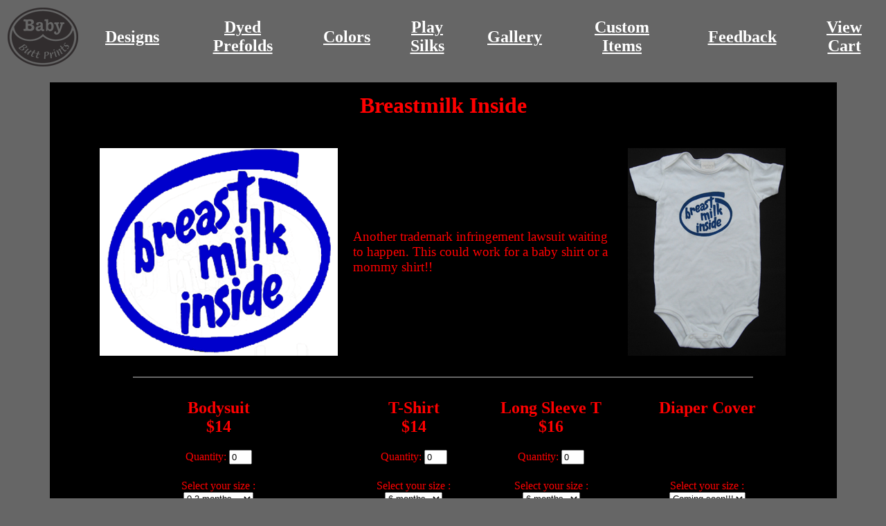

--- FILE ---
content_type: text/html
request_url: http://babybuttprints.com/designs/breastmilkinside.html
body_size: 2609
content:
<!DOCTYPE HTML PUBLIC "-//W3C//DTD HTML 4.01 TRANSITIONAL//EN">
<html>
	<head>
		<title>Baby Butt Prints</title>
	</head>
<body bgcolor="#666666" text="#ff0000"  link="#ffffff" vlink="#ffffff">
<table width="100%"><tbody><tr> 
<td width=100><h2 align="left"> 
<a href="../index.html"><img src="./logo.png"></a></td>
<td><h2 align="center"><a href="../designs.html">Designs</a></h2></td> 
<td><h2 align="center"><a href="../prefolds.html">Dyed<br>Prefolds</a></h2></td> 
<td><h2 align="center"><a href="../colors.html">Colors</a></h2></td>  
<td><h2 align="center"><a href="../playsilks.html">Play<br>Silks</a></h2></td>   
<td><h2 align="center"><a href="../gallery.html">Gallery</a></h2></td> 
<td><h2 align="center"><a href="../custom.html">Custom<br>Items</a></h2></td> 
<td><h2 align="center"><a href="http://books.dreambook.com/amauhar/babybuttprints.html">Feedback</a></h2></td>    
<td><h2 align="center"><a href="http://ww8.aitsafe.com/cf/addmulti.cfm?userid=A751123">View<br>Cart</a></h2></td>     
</tr></font></tbody></table>
<table bgcolor="#000000" width="90%" height="90%" align="center" valign="middle">
<tr><td align="center">




<table cellpadding="10" bgcolor="#000000" width="90%" align="center" valign="top">

<tr><td colspan=4 align="center">
<h1>Breastmilk Inside</h1></td></tr>


<tr><td>
<img src="../images/breastmilkinside.gif">
</td><td colspan=2>
<big>
Another trademark infringement lawsuit waiting to happen.  This could work for a baby shirt or a mommy shirt!!
</big></td>
<td>
<img src="../images/shirtpix/breastmilkinside.jpg"></td>
</tr>


</td></tr>
            <form action="http://ww8.aitsafe.com/cf/addmulti.cfm"
 method="post"> <input type="hidden" name="userid" value="A751123"> <input
 type="hidden" name="return" value="www.babybuttprints.com">
<tr><td colspan=4 align="center">
<hr color="#666666" width="90%"></td></tr>

<tr><td width="25%" valign="top" align="center"><h2>Bodysuit<br>$14</h2>Quantity: <input name=qty1 type=text value=0 size=2></td>
<td width="25%" valign="top" align="center"><h2>T-Shirt<br>$14</h2>Quantity: <input name=qty2 type=text value=0 size=2></td>
<td width="25%" valign="top" align="center"><h2>Long Sleeve T<br>$16</h2>Quantity: <input name=qty3 type=text value=0 size=2></td>
<td width="25%" valign="top" align="center"><h2>Diaper Cover</h2></td>
</tr>

<tr><td valign="top" align="center">
Select your size : <br>
<input name=product1[] type=hidden
       value="breastmilkinside Bodysuit"> 
<select name=product1[]>
                    <option value="0-3 months">0-3 months</option>
                    <option value="3-6 months">3-6 months</option>
                    <option value="6-9 months">6-9 months</option>
                    <option value="9-12 months">9-12 months</option>
                    <option value="12-18 months">12-18 months</option>
                    <option value="18-24 months">18-24 months</option>							
</select> <br>
							Shirt Color : <br>
							<select name=product1[]>
								<option selected value=Solid-Red>Solid Red</option>
								<option value=Solid-Orange>Solid Orange</option>
								<option value=Solid-Yellow>Solid Yellow</option>
								<option value=Solid-Green>Solid Green</option>
								<option value=Solid-Blue>Solid Blue</option>
								<option value=Solid-Purple>Solid Purple</option>
								<option value=Solid-Amethyst>Solid Amethyst</option>
								<option value=Solid-Fuschia>Solid Fuschia</option>
								<option value=Solid-Gray>Solid Gray</option>
								<option value=Solid-Black>Solid Black</option>
								<option value=Solid-White>Solid White</option>
								<option value=Red-Wash>Red Wash</option>								                            
								<option value=Orange-Wash>Orange Wash</option>
								<option value=Green-Wash>Green Wash</option>
								<option value=Blue-White>Blue-White</option>
								<option selected value=Blue-Earth>Blue-Earth</option>
								<option value=Blue-Purple>Blue-Purple</option>
								<option value=Fuschia-Wash>Fuschia Wash</option>
								<option value=Amethyst-Wash>Amethyst Wash</option>
								<option value=Brown-Wash>Brown Wash</option>
							</select> <br>
							 Print Color : <br>
								<select name=product1[]>
								<option selected value=Print-Black>Black</option>
								<option value=Print-White>White</option>
								<option value=Print-Red>Red</option>
								<option value=Print-Blue>Blue</option>
								<option value=Print-Green>Green</option>
								<option value=Print-Yellow>Yellow</option>
								<option value=Print-Brown>Brown</option>
								<option value=Print-Silver>Silver</option>
								<option value=Print-2color>Two Color</option>
							</select> <br>
							 Print : <br>
								<select name=product1[]>
								<option selected value=Chest>Chest</option>
								<option value=Butt>Butt</option>
								<option value=Both>Both</option>
							</select> <br><br>
	
							<input name=price1 type=hidden value=14>
						 </td>
						<td valign="top" align="center">
Select your size : <br>
<input name=product2[] type=hidden value="breastmilkinside T-shirt"> <select name=product2[]>
                    <option value="6 months">6 months</option>
                     <option value="12 months">12 months</option>
                    <option value="18 months">18 months</option>
                    <option value="24 months">24 months</option>
					<option value="3T">3T</option>
					<option value="4T">4T</option>
							</select> <br>
							Shirt Color : <br>
							<select name=product2[]>
								<option selected value=Solid-Red>Solid Red</option>
								<option value=Solid-Orange>Solid Orange</option>
								<option value=Solid-Yellow>Solid Yellow</option>
								<option value=Solid-Green>Solid Green</option>
								<option value=Solid-Blue>Solid Blue</option>
								<option value=Solid-Purple>Solid Purple</option>
								<option value=Solid-Amethyst>Solid Amethyst</option>
								<option value=Solid-Fuschia>Solid Fuschia</option>
								<option value=Solid-Gray>Solid Gray</option>
								<option value=Solid-Black>Solid Black</option>
								<option value=Solid-White>Solid White</option>
								<option value=Red-Wash>Red Wash</option>								                            
								<option value=Orange-Wash>Orange Wash</option>
								<option value=Green-Wash>Green Wash</option>
								<option value=Blue-White>Blue-White</option>
								<option selected value=Blue-Earth>Blue-Earth</option>
								<option value=Blue-Purple>Blue-Purple</option>
								<option value=Fuschia-Wash>Fuschia Wash</option>
								<option value=Amethyst-Wash>Amethyst Wash</option>
								<option value=Brown-Wash>Brown Wash</option>
							</select> <br>
							 Print Color : <br>
								<select name=product2[]>
								<option selected value=Print-Black>Black</option>
								<option value=Print-White>White</option>
								<option value=Print-Red>Red</option>
								<option value=Print-Blue>Blue</option>
								<option value=Print-Green>Green</option>
								<option value=Print-Yellow>Yellow</option>
								<option value=Print-Brown>Brown</option>
								<option value=Print-Silver>Silver</option>
								<option value=Print-2color>Two Color</option>
							</select> <br><br>
	
							<input name=price2 type=hidden value=14></td>
						<td valign="top" align="center">
Select your size : <br>
<input name=product3[] type=hidden value="breastmilkinside Long-Sleeved T-shirt"> <select name=product3[]>
                    <option value="6 months">6 months</option>
                     <option value="12 months">12 months</option>
                    <option value="18 months">18 months</option>
                    <option value="24 months">24 months</option>
                    <option value="4T">4T</option>
							</select> <br>
							Shirt Color : <br>
							<select name=product3[]>
								<option selected value=Solid-Red>Solid Red</option>
								<option value=Solid-Orange>Solid Orange</option>
								<option value=Solid-Yellow>Solid Yellow</option>
								<option value=Solid-Green>Solid Green</option>
								<option value=Solid-Blue>Solid Blue</option>
								<option value=Solid-Purple>Solid Purple</option>
								<option value=Solid-Amethyst>Solid Amethyst</option>
								<option value=Solid-Fuschia>Solid Fuschia</option>
								<option value=Solid-Gray>Solid Gray</option>
								<option value=Solid-Black>Solid Black</option>
								<option value=Solid-White>Solid White</option>
								<option value=Red-Wash>Red Wash</option>								                            
								<option value=Orange-Wash>Orange Wash</option>
								<option value=Green-Wash>Green Wash</option>
								<option value=Blue-White>Blue-White</option>
								<option selected value=Blue-Earth>Blue-Earth</option>
								<option value=Blue-Purple>Blue-Purple</option>
								<option value=Fuschia-Wash>Fuschia Wash</option>
								<option value=Amethyst-Wash>Amethyst Wash</option>
								<option value=Brown-Wash>Brown Wash</option>
							</select> <br>
							 Print Color : <br>
								<select name=product3[]>
								<option selected value=Print-Black>Black</option>
								<option value=Print-White>White</option>
								<option value=Print-Red>Red</option>
								<option value=Print-Blue>Blue</option>
								<option value=Print-Green>Green</option>
								<option value=Print-Yellow>Yellow</option>
								<option value=Print-Brown>Brown</option>
								<option value=Print-Silver>Silver</option>
								<option value=Print-2color>Two Color</option>
							</select> <br><br>
	
							<input name=price3 type=hidden value=16></td>
						
						<td  valign="top" align="center">
Select your size : <br>
<input name=product4[] type=hidden value="breastmilkinside Fuzzibunz"> <select name=product4[]>
                    <option value="small">Coming soon!!!</option>
                     <option value="medium">Medium</option>
                    <option value="large">Large</option>
                    <option value="pettite">Pettite Toddler</option>
							</select> <br>
							Cover Color : <br>
							<select name=product4[]>
								<option selected value=Red>But Not</option>
								<option value=Orange>Orange</option>
								<option value=Yellow>Yellow</option>
								<option value=Green>Green</option>
								<option value=Blue>Blue</option>
								<option value=Aqua>Aqua</option>
								<option value=Baby+Pink>Baby Pink</option>
								<option value=Peach>Peach</option>
								<option value=Butter>Butter Yellow</option>
								<option value=BabyBlue>Baby Blue</option>
								<option value=Lavender>Lavender</option>								                
								<option value=Burgundy>Burgundy</option>            
								<option value=Navy>Navy Blue</option>
								<option value=DarkGreen>Dark Green</option>
								<option value=Army>Army Green</option>
								<option value=Black>Black</option>
								<option value=Turquoise>Turquoise</option>
								<option value=HotPink>Hot Pink</option>
								<option value=Lime>Lime Green</option>
								<option value=Periwinkle>Periwinkle</option>
								<option value=White>White</option>
							</select> <br>
							 Print Color : <br>
								<select name=product4[]>
								<option selected value=Print-Black>Quite Yet</option>
								<option value=Print-White>White</option>
								<option value=Print-Red>Red</option>
								<option value=Print-Blue>Blue</option>
								<option value=Print-Green>Green</option>
								<option value=Print-Yellow>Yellow</option>
								<option value=Print-Brown>Brown</option>
								<option value=Print-Silver>Silver</option>
								<option value=Print-2color>Two Color</option>
							</select> <br><br>
	
							<input name=price4 type=hidden value=16>
						 </td>
</tr>

<tr><td></td><td colspan=2 align="center">

<hr color="#666666" width="90%"></td><td></td></tr>

<tr><td colspan="4" align="center"><h2>Add Matching Printed Prefolds</h2>(prefolds will be the same dye color as the shirt)<br><br>Quantity: <input name=qty5 type=text value=0 size=2>   Size : 
<input name=product5[] type=hidden value="breastmilkinside Print Prefold"><select name="productpr5">
                    <option value="Preemie :4.00">Preemie - $4</option>
                     <option value="Infant :5.00">Infant - $5</option>
                    <option value="Premium :6.00">Premium - $6</option>
                    		</select>
							Print Color : 
								<select name=product5[]>
								<option selected value=Print-Black>Black</option>
								<option value=Print-White>White</option>
								<option value=Print-Red>Red</option>
								<option value=Print-Blue>Blue</option>
								<option value=Print-Green>Green</option>
								<option value=Print-Yellow>Yellow</option>
								<option value=Print-Brown>Brown</option>
								<option value=Print-Silver>Silver</option>
								<option value=Print-2color>Two Color</option>
							</select> 
							</td>
							<tr><td colspan=4 align="center">
Dyed and printed prefolds in contrasting colors and dyed, but not printed, prefolds can be ordered on the <a href="../prefolds.html#prefolds">Dyed Prefolds</a> page.</td></tr>
<tr><td></td><td colspan=2 align="center">

<hr color="#666666" width="90%"></td><td></td></tr>
						<tr><td colspan=4 align="center">
<input type="submit" value="Order"></td></tr>
<tr><td colspan=4 align="center">
Standard Shipping in the US is included in all prices.</td></tr>
</table>



<hr color="666666" width="90%">
<h2 align="center">Click on an Image for More Designs</h2>
<table>
<tr><td colspan=2 align="center">
<table>
<tr><td align="center">
<a href="../designs.html#labels">
   <img src="../images/tn/boy.gif"></a>   
<a href="../designs.html#labels">
   <img src="../images/tn/girl.gif"></a> 
   <br>
   <h3>Boy/Girl Labels</h3>
</td><td align="center">   
<a href="../designs.html#nature">
   <img src="../images/tn/tree.gif"></a>
   <br>
   <h3>Nature</h3>
</td><td align="center">   

<a href="../designs.html#fun">
   <img src="../images/tn/tattooheart.gif"></a>
   <br>
   <h3>Fun</h3>
</td><td align="center">
<a href="../designs.html#advocacy">
   <img src="../images/tn/breastmilk.gif"></a>
<a href="../designs.html#advocacy">
   <img src="../images/tn/clothinside.gif"></a>   
   
   <br>
   <h3>Advocacy</h3>
</td>
<td align="center"> 
<a href="../designs.html#creatures">
   <img src="../images/tn/frog.gif"></a>   
   <br>
   <h3>Creatures</h3>
</td>
<td align="center"> 
<a href="../designs.html#geeky">
   <img src="../images/tn/chimp.gif"></a> 
   <br>
   <h3>Geeky</h3>
</td>
<td align="center"> 
<a href="../designs.html#political">
   <img src="../images/tn/flagpeace.gif"></a>   
   <br>
   <h3>Political</h3>
</td>
</tr>
</table> 
</td></tr>
</table>


</td></tr>
<tr><td><hr color="666666" width="90%"></td></tr>
</table>
<table width="100%"><tr>
<td><h2 align="center"><a href="../designs.html">Designs</a></h2></td> 
<td><h2 align="center"><a href="../policies.html#custom">Custom<br>Designs</a></h2></td> 
<td><h2 align="center"><a href="../colors.html">Colors</a></h2></td>  
<td><h2 align="center"><a href="../contact.html">About<br>Us</a></h2></td>    
<td><h2 align="center"><a href="../sizes.html">Sizing</a></h2></td> 
<td><h2 align="center"><a href="../policies.html">Shipping<br>and Info</a></h2></td> 
<td><h2 align="center"><a href="../contact.html#links">Links</a></h2></td>    
<td><h2 align="center"><a href="http://ww8.aitsafe.com/cf/addmulti.cfm?userid=A751123">View<br>Cart</a></h2></td>     
</tr></table>

<p align="center"><a href="../index.html"><img src="./logo.png"></a></p>
<h2 align="center"><font color="#990000">Questions? Email america@babybuttprints.com</font></h2>
</body>
</html>



